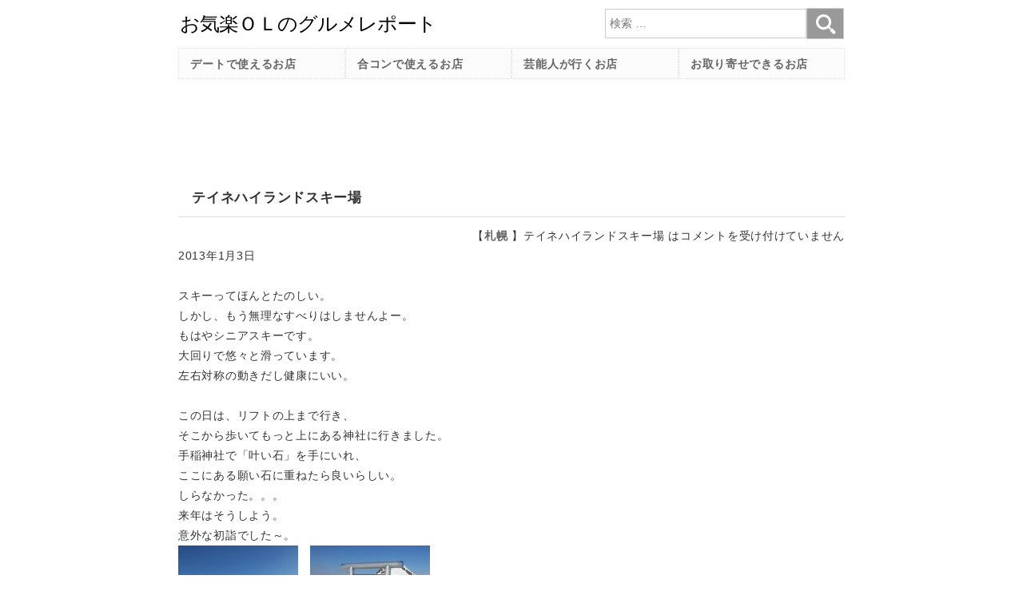

--- FILE ---
content_type: text/html; charset=UTF-8
request_url: http://miku.millionwaves.com/japan/hokkaido/sapporo/14367
body_size: 16226
content:
<!DOCTYPE html>
<html lang="ja">
<head>
<meta charset="utf-8">
<meta http-equiv="X-UA-Compatible" content="IE-edge">
<meta name="format-detection" content="telephone=no">
<meta name="viewport" content="width=device-width" />
<title>テイネハイランドスキー場:お気楽ＯＬのグルメレポート</title>
<meta name="description" content="2013年1月3日スキーってほんとたのしい。しかし、もう無理なすべりはしませんよー。もはやシニアスキーです。大回りで悠々と滑っています。左右対称の動きだし健康にいい。この日は、リフトの上まで行き、そこから歩い…" />
<meta name='robots' content='max-image-preview:large' />
<link rel='dns-prefetch' href='//www.googletagmanager.com' />
<link rel='dns-prefetch' href='//pagead2.googlesyndication.com' />
<link rel="alternate" title="oEmbed (JSON)" type="application/json+oembed" href="http://miku.millionwaves.com/wp-json/oembed/1.0/embed?url=http%3A%2F%2Fmiku.millionwaves.com%2Fjapan%2Fhokkaido%2Fsapporo%2F14367" />
<link rel="alternate" title="oEmbed (XML)" type="text/xml+oembed" href="http://miku.millionwaves.com/wp-json/oembed/1.0/embed?url=http%3A%2F%2Fmiku.millionwaves.com%2Fjapan%2Fhokkaido%2Fsapporo%2F14367&#038;format=xml" />
<style id='wp-img-auto-sizes-contain-inline-css' type='text/css'>
img:is([sizes=auto i],[sizes^="auto," i]){contain-intrinsic-size:3000px 1500px}
/*# sourceURL=wp-img-auto-sizes-contain-inline-css */
</style>
<style id='wp-emoji-styles-inline-css' type='text/css'>

	img.wp-smiley, img.emoji {
		display: inline !important;
		border: none !important;
		box-shadow: none !important;
		height: 1em !important;
		width: 1em !important;
		margin: 0 0.07em !important;
		vertical-align: -0.1em !important;
		background: none !important;
		padding: 0 !important;
	}
/*# sourceURL=wp-emoji-styles-inline-css */
</style>
<style id='classic-theme-styles-inline-css' type='text/css'>
/*! This file is auto-generated */
.wp-block-button__link{color:#fff;background-color:#32373c;border-radius:9999px;box-shadow:none;text-decoration:none;padding:calc(.667em + 2px) calc(1.333em + 2px);font-size:1.125em}.wp-block-file__button{background:#32373c;color:#fff;text-decoration:none}
/*# sourceURL=/wp-includes/css/classic-themes.min.css */
</style>
<link rel='stylesheet' id='wp-pagenavi-css' href='http://miku.millionwaves.com/wp-content/plugins/wp-pagenavi/pagenavi-css.css?ver=2.70' type='text/css' media='all' />

<!-- Site Kit によって追加された Google タグ（gtag.js）スニペット -->
<!-- Google アナリティクス スニペット (Site Kit が追加) -->
<script type="text/javascript" src="https://www.googletagmanager.com/gtag/js?id=G-7Z35LDEFT5" id="google_gtagjs-js" async></script>
<script type="text/javascript" id="google_gtagjs-js-after">
/* <![CDATA[ */
window.dataLayer = window.dataLayer || [];function gtag(){dataLayer.push(arguments);}
gtag("set","linker",{"domains":["miku.millionwaves.com"]});
gtag("js", new Date());
gtag("set", "developer_id.dZTNiMT", true);
gtag("config", "G-7Z35LDEFT5");
//# sourceURL=google_gtagjs-js-after
/* ]]> */
</script>
<link rel="https://api.w.org/" href="http://miku.millionwaves.com/wp-json/" /><link rel="alternate" title="JSON" type="application/json" href="http://miku.millionwaves.com/wp-json/wp/v2/posts/14367" /><meta name="generator" content="Site Kit by Google 1.170.0" /><link rel="canonical" href="http://miku.millionwaves.com/japan/hokkaido/sapporo/14367">

<!-- Site Kit が追加した Google AdSense メタタグ -->
<meta name="google-adsense-platform-account" content="ca-host-pub-2644536267352236">
<meta name="google-adsense-platform-domain" content="sitekit.withgoogle.com">
<!-- Site Kit が追加した End Google AdSense メタタグ -->

<!-- Google AdSense スニペット (Site Kit が追加) -->
<script type="text/javascript" async="async" src="https://pagead2.googlesyndication.com/pagead/js/adsbygoogle.js?client=ca-pub-8777720417686874&amp;host=ca-host-pub-2644536267352236" crossorigin="anonymous"></script>

<!-- (ここまで) Google AdSense スニペット (Site Kit が追加) -->
<link rel="icon" sizes="any" href="./favicon.svg" type="image/svg+xml">
<link rel="mask-icon" href="./favicon.svg" color="black">
<link rel="shortcut icon" href="./favicon.ico" type="image/x-icon" />
<link rel="apple-touch-icon" type="image/png" href="./apple-touch-icon-180x180.png">
<style>
@font-face {font-family: 'icon'; src: url('/wp-content/themes/Miku/icon.woff') format('woff'); font-display: swap; }
*, *:before, *:after {box-sizing: border-box; /*-webkit-box-sizing: border-box; -moz-box-sizing: border-box; -o-box-sizing: border-box; -ms-box-sizing: border-box;*/ }
html {font-family: 'Hiragino Kaku Gothic ProN', 'ヒラギノ角ゴ ProN W3', Meiryo, メイリオ, Osaka, 'MS PGothic', arial, helvetica, sans-serif;}
body {font-size: 1em; line-height: 1.75; letter-spacing: 0.05em; color: #333; background:#fff; margin:0; }
input[type="search"] {-webkit-appearance: none; }
input[type="text"],input[type="email"],textarea{padding:0.7em; width:90%; font-size:1.1em; border:1px solid #ccc; border-radius:10px;}
button {-webkit-appearance: none; }
input[type="submit"] {background:#e55; height:50px; font-size:1.2em; letter-spacing: 0.1em; width:250px; display:inline; color:#fff; border:0; border-radius:5px;}
a {text-decoration: none; color:#666; font-weight: bold; }
a:hover {color: #aaa;}
img {max-width: 100%; transition:0.5s;}
a img:hover {opacity:0.5;}
ul{list-style: none; padding: 0;}
h1,h2 {font-size: 1.2em; }
h2 a {}
h2 a:hover {}

#c0 {margin:0 auto; max-width:60em; background:#fff;}
header {padding:15px; width:100%; max-width:60em; position:fixed; height:160px; background:#fff; z-index:10;}
.b-hd {height:27px; width:auto;}
#is {position: absolute; top: 15px; right: 15px; color: #666; width:30px; height:30px; font-size:30px; line-height:30px;}
.i {font-family: 'icon'; font-size:30px; line-height:}
.i-sc:before {content: "\e901"; }
.i-br:before {content: "\e902"; }
.i-x:before {content: "\e903"; }
#b-br {cursor:pointer; }
#b-x {cursor:pointer; display:none;}
#ad{display:none;}
#ad2{display:block;}
main{padding:160px 15px 0 15px;}
nav{position: fixed; top: 60px; height: auto; z-index:15; display: grid; grid-template-rows: repeat(auto-fill, minmax(2.7em, 1fr)); grid-auto-columns: 18em; padding: 1px; justify-content: center; align-items: center; }
.nv {visibility: hidden; }
.nv div {height: 2.7em; padding:0.5em 1em; background:#fff3fc; border:#e0e0e0 1px dotted; display:grid;}
.nv a{color: #666;}
.nv a:hover {color: #aaa;}
#nv-s{display:block; padding:0;}
#nv-s2{display:none;}
.hd {clip: rect(1px, 1px, 1px, 1px); position: absolute !important; }
#t-sc {font-size: 1em; line-height: 1.8em; padding: 0.35em; vertical-align: middle; width: calc(100% - 3.3em); border-radius: 0; border: 1px #ccc solid; }
#b-sc {font-family: 'icon'; font-size: 1.7em; color: #fff; width: 1.9em; height: 1.6em;line-height: 1.6em; vertical-align: middle; background-color: #999; padding: 0; border: 1px #ccc solid; }
#ft1{font-family: 'Hiragino Mincho ProN', 'ヒラギノ明朝 ProN W3', 'MS PMincho', "Times New Roman", serif; position:absolute; top:10%; left:6%; font-size:5vw; color:#fff; line-height:1.3; text-shadow:2px 0 0 black,0 2px 0 black,-2px 0 0 black,0 -2px 0 black;}
.mt{text-align:right;}
aside{padding:0 15px;}
footer{padding:15px; height:max-content; text-align:center;}

.st-1 {padding: .5em .75em; background-color: #fff; color: #333; }
.st-2,.widgettitle{padding: 0.5em 1em; background:#fff; color: #333; border-bottom:#ddd 1px solid;}
.st-3,.mw-rpst{border-top:1px solid #ddd; border-bottom:1px solid #ddd; margin-top:30px;}
#ct,#ct2,#ct3 {display: grid; grid-template-columns: 1fr; grid-auto-rows: auto; }
#ct div,#ct2 div,#ct3 div {border:1px #ccc dotted; padding:5px; margin: 5px; }
.w100p{width: 100% !important;}
.w100vw{width: 100vw !important;}
.fl{float:none;}
.fr{float:none;}
.ln-p {background: rgba(0, 0, 0, 0) linear-gradient(transparent 60%, #FFDFEF 0%) repeat scroll 0 0; }
.ln-c {background: rgba(0, 0, 0, 0) linear-gradient(transparent 60%, #cce5ff 0%) repeat scroll 0 0; }
.ln-y {background: rgba(0, 0, 0, 0) linear-gradient(transparent 60%, #ffffbc 0%) repeat scroll 0 0; }
.ln-g {background: rgba(0, 0, 0, 0) linear-gradient(transparent 60%, #deffde 0%) repeat scroll 0 0; }
.ln-r {background: rgba(0, 0, 0, 0) linear-gradient(transparent 60%, #ffe5cc 0%) repeat scroll 0 0; }
.frm_red{padding: 5px; border:2px solid #e0aaaa;}
.yt{position:relative; width:100%; padding-top:56.25%;}
.yt iframe {position:absolute; top:0; right:0; width:100%; height:100%;}
.b-1{display: grid; justify-content: left; align-items: center; padding-left:1em;}
.b-2,.b-3{display: grid; justify-content: center; align-items: center; }
.b-1,.b-2{width: 100%; height: 2.7em; border: 1px solid #ccc; border-radius: 10px;}
.b-3{width: 100%; height: 2.7em; border: 1px solid pink; border-radius: 10px; background:pink; color:#333;}
.b-1:hover,.b-2:hover{border:1px solid pink;}
.b-3:hover{color:#900;}
.pnk{color:pink;}
.red{color:red;}
.tr{text-align:right;}
.wp-pagenavi, .ad {text-align: center; margin: 15px 0; line-height:60px; }
.wp-pagenavi a, .wp-pagenavi a:link, .wp-pagenavi a:active, .wp-pagenavi a:visited {border: 1px solid #ccc; padding: 15px; margin: 5px; color: #06c; }
.wp-pagenavi span.current {padding: 15px; margin: 5px; font-weight: bold; color:#c00; }
.bx-1{border: solid 2px #ccc; padding: 0.5em; position: relative; margin-top: 3em;}
.bx-1 li{line-height: 1.5; padding: 0.5em 0 0.5em 1.4em; border-bottom: 1px #ccc dashed; list-style-type: none!important;}
.bx-1 li:last-of-type{border-bottom: none;}
#nw li:before{content: "■"; position: absolute; left: 0.5em; color: pink;}
#nw li:after{background: #ccc; color: #fff; font-weight: bold; position: absolute; left: -2px; bottom: 100%; padding: 1px 20px; content: "News"; letter-spacing: 0.1em; }
#wu li:before{content: "■"; position: absolute; left: 0.5em; color: pink;}
#wu li:after{background: #ccc; color: #fff; font-weight: bold; position: absolute; left: -2px; bottom: 100%; padding: 1px 20px; content: "最新の食べ歩きのグルメレポート"; letter-spacing: 0.1em; }
.children{margin-left:15px;}


@media screen and (min-width: 740px){
body {font-size:0.9em;}
#c0 {display: grid; grid-template-rows: 60px auto auto auto auto;}
header {position:relative; grid-row: 1 / 2; height:auto;}
#is {display: none !important; }
#ad {display:block;}
#ad2{display:none;}
nav {padding:0 15px; position: static; height: max-content; grid-row: 2 / 3; grid-template-columns: repeat(auto-fit, minmax(7em, 1fr)); grid-auto-rows: 2.7em; }
.nv {visibility: visible !important; }
.nv div {background:#fcfcfc;}
#nv-s{display:none;}
#nv-s2{position: absolute; top:10px; right: 15px; z-index:5; display:block; width:300px; padding:0;}
#ft1{font-size:45px;}
main{padding-top:15px;grid-row: 3 / 4;}
aside{grid-row: 4 / 5;}
footer{grid-row: 5 / 6;}

#ct {grid-template-columns: 1fr 1fr 1fr; }
#ct2 {grid-template-columns: 1fr 1fr 1fr 1fr 1fr; }
#ct3 {grid-template-columns: 1fr 1fr; }
.fl{float:left;}
.fr{float:right;}
}
</style>
<style id='global-styles-inline-css' type='text/css'>
:root{--wp--preset--aspect-ratio--square: 1;--wp--preset--aspect-ratio--4-3: 4/3;--wp--preset--aspect-ratio--3-4: 3/4;--wp--preset--aspect-ratio--3-2: 3/2;--wp--preset--aspect-ratio--2-3: 2/3;--wp--preset--aspect-ratio--16-9: 16/9;--wp--preset--aspect-ratio--9-16: 9/16;--wp--preset--color--black: #000000;--wp--preset--color--cyan-bluish-gray: #abb8c3;--wp--preset--color--white: #ffffff;--wp--preset--color--pale-pink: #f78da7;--wp--preset--color--vivid-red: #cf2e2e;--wp--preset--color--luminous-vivid-orange: #ff6900;--wp--preset--color--luminous-vivid-amber: #fcb900;--wp--preset--color--light-green-cyan: #7bdcb5;--wp--preset--color--vivid-green-cyan: #00d084;--wp--preset--color--pale-cyan-blue: #8ed1fc;--wp--preset--color--vivid-cyan-blue: #0693e3;--wp--preset--color--vivid-purple: #9b51e0;--wp--preset--gradient--vivid-cyan-blue-to-vivid-purple: linear-gradient(135deg,rgb(6,147,227) 0%,rgb(155,81,224) 100%);--wp--preset--gradient--light-green-cyan-to-vivid-green-cyan: linear-gradient(135deg,rgb(122,220,180) 0%,rgb(0,208,130) 100%);--wp--preset--gradient--luminous-vivid-amber-to-luminous-vivid-orange: linear-gradient(135deg,rgb(252,185,0) 0%,rgb(255,105,0) 100%);--wp--preset--gradient--luminous-vivid-orange-to-vivid-red: linear-gradient(135deg,rgb(255,105,0) 0%,rgb(207,46,46) 100%);--wp--preset--gradient--very-light-gray-to-cyan-bluish-gray: linear-gradient(135deg,rgb(238,238,238) 0%,rgb(169,184,195) 100%);--wp--preset--gradient--cool-to-warm-spectrum: linear-gradient(135deg,rgb(74,234,220) 0%,rgb(151,120,209) 20%,rgb(207,42,186) 40%,rgb(238,44,130) 60%,rgb(251,105,98) 80%,rgb(254,248,76) 100%);--wp--preset--gradient--blush-light-purple: linear-gradient(135deg,rgb(255,206,236) 0%,rgb(152,150,240) 100%);--wp--preset--gradient--blush-bordeaux: linear-gradient(135deg,rgb(254,205,165) 0%,rgb(254,45,45) 50%,rgb(107,0,62) 100%);--wp--preset--gradient--luminous-dusk: linear-gradient(135deg,rgb(255,203,112) 0%,rgb(199,81,192) 50%,rgb(65,88,208) 100%);--wp--preset--gradient--pale-ocean: linear-gradient(135deg,rgb(255,245,203) 0%,rgb(182,227,212) 50%,rgb(51,167,181) 100%);--wp--preset--gradient--electric-grass: linear-gradient(135deg,rgb(202,248,128) 0%,rgb(113,206,126) 100%);--wp--preset--gradient--midnight: linear-gradient(135deg,rgb(2,3,129) 0%,rgb(40,116,252) 100%);--wp--preset--font-size--small: 13px;--wp--preset--font-size--medium: 20px;--wp--preset--font-size--large: 36px;--wp--preset--font-size--x-large: 42px;--wp--preset--spacing--20: 0.44rem;--wp--preset--spacing--30: 0.67rem;--wp--preset--spacing--40: 1rem;--wp--preset--spacing--50: 1.5rem;--wp--preset--spacing--60: 2.25rem;--wp--preset--spacing--70: 3.38rem;--wp--preset--spacing--80: 5.06rem;--wp--preset--shadow--natural: 6px 6px 9px rgba(0, 0, 0, 0.2);--wp--preset--shadow--deep: 12px 12px 50px rgba(0, 0, 0, 0.4);--wp--preset--shadow--sharp: 6px 6px 0px rgba(0, 0, 0, 0.2);--wp--preset--shadow--outlined: 6px 6px 0px -3px rgb(255, 255, 255), 6px 6px rgb(0, 0, 0);--wp--preset--shadow--crisp: 6px 6px 0px rgb(0, 0, 0);}:where(.is-layout-flex){gap: 0.5em;}:where(.is-layout-grid){gap: 0.5em;}body .is-layout-flex{display: flex;}.is-layout-flex{flex-wrap: wrap;align-items: center;}.is-layout-flex > :is(*, div){margin: 0;}body .is-layout-grid{display: grid;}.is-layout-grid > :is(*, div){margin: 0;}:where(.wp-block-columns.is-layout-flex){gap: 2em;}:where(.wp-block-columns.is-layout-grid){gap: 2em;}:where(.wp-block-post-template.is-layout-flex){gap: 1.25em;}:where(.wp-block-post-template.is-layout-grid){gap: 1.25em;}.has-black-color{color: var(--wp--preset--color--black) !important;}.has-cyan-bluish-gray-color{color: var(--wp--preset--color--cyan-bluish-gray) !important;}.has-white-color{color: var(--wp--preset--color--white) !important;}.has-pale-pink-color{color: var(--wp--preset--color--pale-pink) !important;}.has-vivid-red-color{color: var(--wp--preset--color--vivid-red) !important;}.has-luminous-vivid-orange-color{color: var(--wp--preset--color--luminous-vivid-orange) !important;}.has-luminous-vivid-amber-color{color: var(--wp--preset--color--luminous-vivid-amber) !important;}.has-light-green-cyan-color{color: var(--wp--preset--color--light-green-cyan) !important;}.has-vivid-green-cyan-color{color: var(--wp--preset--color--vivid-green-cyan) !important;}.has-pale-cyan-blue-color{color: var(--wp--preset--color--pale-cyan-blue) !important;}.has-vivid-cyan-blue-color{color: var(--wp--preset--color--vivid-cyan-blue) !important;}.has-vivid-purple-color{color: var(--wp--preset--color--vivid-purple) !important;}.has-black-background-color{background-color: var(--wp--preset--color--black) !important;}.has-cyan-bluish-gray-background-color{background-color: var(--wp--preset--color--cyan-bluish-gray) !important;}.has-white-background-color{background-color: var(--wp--preset--color--white) !important;}.has-pale-pink-background-color{background-color: var(--wp--preset--color--pale-pink) !important;}.has-vivid-red-background-color{background-color: var(--wp--preset--color--vivid-red) !important;}.has-luminous-vivid-orange-background-color{background-color: var(--wp--preset--color--luminous-vivid-orange) !important;}.has-luminous-vivid-amber-background-color{background-color: var(--wp--preset--color--luminous-vivid-amber) !important;}.has-light-green-cyan-background-color{background-color: var(--wp--preset--color--light-green-cyan) !important;}.has-vivid-green-cyan-background-color{background-color: var(--wp--preset--color--vivid-green-cyan) !important;}.has-pale-cyan-blue-background-color{background-color: var(--wp--preset--color--pale-cyan-blue) !important;}.has-vivid-cyan-blue-background-color{background-color: var(--wp--preset--color--vivid-cyan-blue) !important;}.has-vivid-purple-background-color{background-color: var(--wp--preset--color--vivid-purple) !important;}.has-black-border-color{border-color: var(--wp--preset--color--black) !important;}.has-cyan-bluish-gray-border-color{border-color: var(--wp--preset--color--cyan-bluish-gray) !important;}.has-white-border-color{border-color: var(--wp--preset--color--white) !important;}.has-pale-pink-border-color{border-color: var(--wp--preset--color--pale-pink) !important;}.has-vivid-red-border-color{border-color: var(--wp--preset--color--vivid-red) !important;}.has-luminous-vivid-orange-border-color{border-color: var(--wp--preset--color--luminous-vivid-orange) !important;}.has-luminous-vivid-amber-border-color{border-color: var(--wp--preset--color--luminous-vivid-amber) !important;}.has-light-green-cyan-border-color{border-color: var(--wp--preset--color--light-green-cyan) !important;}.has-vivid-green-cyan-border-color{border-color: var(--wp--preset--color--vivid-green-cyan) !important;}.has-pale-cyan-blue-border-color{border-color: var(--wp--preset--color--pale-cyan-blue) !important;}.has-vivid-cyan-blue-border-color{border-color: var(--wp--preset--color--vivid-cyan-blue) !important;}.has-vivid-purple-border-color{border-color: var(--wp--preset--color--vivid-purple) !important;}.has-vivid-cyan-blue-to-vivid-purple-gradient-background{background: var(--wp--preset--gradient--vivid-cyan-blue-to-vivid-purple) !important;}.has-light-green-cyan-to-vivid-green-cyan-gradient-background{background: var(--wp--preset--gradient--light-green-cyan-to-vivid-green-cyan) !important;}.has-luminous-vivid-amber-to-luminous-vivid-orange-gradient-background{background: var(--wp--preset--gradient--luminous-vivid-amber-to-luminous-vivid-orange) !important;}.has-luminous-vivid-orange-to-vivid-red-gradient-background{background: var(--wp--preset--gradient--luminous-vivid-orange-to-vivid-red) !important;}.has-very-light-gray-to-cyan-bluish-gray-gradient-background{background: var(--wp--preset--gradient--very-light-gray-to-cyan-bluish-gray) !important;}.has-cool-to-warm-spectrum-gradient-background{background: var(--wp--preset--gradient--cool-to-warm-spectrum) !important;}.has-blush-light-purple-gradient-background{background: var(--wp--preset--gradient--blush-light-purple) !important;}.has-blush-bordeaux-gradient-background{background: var(--wp--preset--gradient--blush-bordeaux) !important;}.has-luminous-dusk-gradient-background{background: var(--wp--preset--gradient--luminous-dusk) !important;}.has-pale-ocean-gradient-background{background: var(--wp--preset--gradient--pale-ocean) !important;}.has-electric-grass-gradient-background{background: var(--wp--preset--gradient--electric-grass) !important;}.has-midnight-gradient-background{background: var(--wp--preset--gradient--midnight) !important;}.has-small-font-size{font-size: var(--wp--preset--font-size--small) !important;}.has-medium-font-size{font-size: var(--wp--preset--font-size--medium) !important;}.has-large-font-size{font-size: var(--wp--preset--font-size--large) !important;}.has-x-large-font-size{font-size: var(--wp--preset--font-size--x-large) !important;}
/*# sourceURL=global-styles-inline-css */
</style>
</head>
<body>
<div id="c0">
<header>
<a href="/"><img class="b-hd" src="http://miku.millionwaves.com/wp-content/themes/Miku/header.svg" alt="お気楽ＯＬのグルメレポート" /></a>
<div id="is">
<span id="b-br" class="i i-br"></span>
<span id="b-x" class="i i-x"></span>
</div>
<div id="nv-s2">
<form method="get" id="fm-s" action="/">
<lable><span class="hd">検索</span></label>
<input type="search" id="t-sc" placeholder="検索 &hellip;" value="" name="s" /><button type="submit" id="b-sc" class="i-sc"></button>
</form>
</div>
<div id="ad2">
<script async src="https://pagead2.googlesyndication.com/pagead/js/adsbygoogle.js?client=ca-pub-8777720417686874"
     crossorigin="anonymous"></script>
<!-- miku_上2 -->
<ins class="adsbygoogle"
     style="display:inline-block;width:320px;height:100px"
     data-ad-client="ca-pub-8777720417686874"
     data-ad-slot="4334442588"></ins>
<script>
     (adsbygoogle = window.adsbygoogle || []).push({});
</script>
</div>
</header>
<main>
<div id="ad">
<script async src="https://pagead2.googlesyndication.com/pagead/js/adsbygoogle.js?client=ca-pub-8777720417686874"
     crossorigin="anonymous"></script>
<!-- miku_上 -->
<ins class="adsbygoogle"
     style="display:inline-block;width:728px;height:90px"
     data-ad-client="ca-pub-8777720417686874"
     data-ad-slot="8829287022"></ins>
<script>
     (adsbygoogle = window.adsbygoogle || []).push({});
</script>
</div>

<h1 class="st-2">テイネハイランドスキー場</h1>
<div class="mt">
【<a href="http://miku.millionwaves.com/area/japan/hokkaido/sapporo" rel="category tag">札幌</a> 】<span><span class="screen-reader-text">テイネハイランドスキー場 は</span>コメントを受け付けていません</span></div>
<article id="p-14367">
2013年1月3日<br />
<br />
スキーってほんとたのしい。<br />
しかし、もう無理なすべりはしませんよー。<br />
もはやシニアスキーです。<br />
大回りで悠々と滑っています。<br />
左右対称の動きだし健康にいい。<br />
<br />
この日は、リフトの上まで行き、<br />
そこから歩いてもっと上にある神社に行きました。<br />
手稲神社で「叶い石」を手にいれ、<br />
ここにある願い石に重ねたら良いらしい。<br />
しらなかった。。。<br />
来年はそうしよう。<br />
意外な初詣でした～。<br />
<a href="/wp-content/uploads/2012/12/20130103_102253.jpg"><img decoding="async" src="/wp-content/uploads/2012/12/20130103_102253-150x150.jpg" alt="ハイランド" title="ハイランド" width="150" height="150" class="alignnone size-thumbnail wp-image-14380" /></a>　<a href="/wp-content/uploads/2012/12/20130103_101738.jpg"><img decoding="async" src="/wp-content/uploads/2012/12/20130103_101738-150x150.jpg" alt="ハイランド" title="ハイランド" width="150" height="150" class="alignnone size-thumbnail wp-image-14379" /></a><br />
<br />
そして、この日は新年初ラー。<br />
味噌ラーメンです。<br />
北海道産の小麦を使った麺に三元豚を使用しております。<br />
<a href="/wp-content/uploads/2012/12/20130103_112010.jpg"><img decoding="async" src="/wp-content/uploads/2012/12/20130103_112010-150x150.jpg" alt="味噌ラーメン" title="味噌ラーメン" width="150" height="150" class="alignnone size-thumbnail wp-image-14381" /></a><br />
おいしかったでーす。<br />
<br />
<hr/>
2012年12月31日<br />
<a href="/wp-content/uploads/2013/01/20121231_110345.jpg"><img loading="lazy" decoding="async" src="/wp-content/uploads/2013/01/20121231_110345-150x150.jpg" alt="ハイランド" title="ハイランド" width="150" height="150" class="alignnone size-thumbnail wp-image-14370" /></a>　<a href="/wp-content/uploads/2013/01/20121231_110340.jpg"><img loading="lazy" decoding="async" src="/wp-content/uploads/2013/01/20121231_110340-150x150.jpg" alt="ハイランド" title="ハイランド" width="150" height="150" class="alignnone size-thumbnail wp-image-14369" /></a><br />
<a href="/wp-content/uploads/2013/01/20121231_102859.jpg"><img loading="lazy" decoding="async" src="/wp-content/uploads/2013/01/20121231_102859-150x150.jpg" alt="ハイランド" title="ハイランド" width="150" height="150" class="alignnone size-thumbnail wp-image-14368" /></a><br />
<br />
今シーズン初のスキー。<br />
スキーに行くとしたらいつも、<br />
テイネハイランド。<br />
結構いろんなところからバス出ています。<br />
スキーウェアを買ったので、<br />
板とブーツとストックをレンタル。<br />
高いけど楽ちーん。<br />
<br />
なんと、友達がハイランドのゴールド会員になっていたので、<br />
リフトの一日券やレンタル代が安く買うことができました！！<br />
そしてラウンジなんかもできているではないかー。<br />
三浦雄一郎さんがいらっしゃいましたよ。<br />
<a href="/wp-content/uploads/2012/12/1356924318588.jpg"><img loading="lazy" decoding="async" src="/wp-content/uploads/2012/12/1356924318588-150x150.jpg" alt="ラウンジ" title="ラウンジ" width="150" height="150" class="alignnone size-thumbnail wp-image-14376" /></a><br />
<br />
お昼は、広東麺にしました。<br />
<a href="/wp-content/uploads/2013/01/20121231_113832.jpg"><img loading="lazy" decoding="async" src="/wp-content/uploads/2013/01/20121231_113832-150x150.jpg" alt="広東麺" title="広東麺" width="150" height="150" class="alignnone size-thumbnail wp-image-14371" /></a><br />
<br />
友達はカツカレーにしていました。<br />
<a href="/wp-content/uploads/2013/01/20121231_113841.jpg"><img loading="lazy" decoding="async" src="/wp-content/uploads/2013/01/20121231_113841-150x150.jpg" alt="カツカレー" title="カツカレー" width="150" height="150" class="alignnone size-thumbnail wp-image-14372" /></a><br />
<br />
そして、ビールとポテト。<br />
ビールはクラシック！<br />
<a href="/wp-content/uploads/2013/01/20121231_113843.jpg"><img loading="lazy" decoding="async" src="/wp-content/uploads/2013/01/20121231_113843-150x150.jpg" alt="ポテト" title="ポテト" width="150" height="150" class="alignnone size-thumbnail wp-image-14374" /></a>　<a href="/wp-content/uploads/2013/01/1356926660841.jpg"><img loading="lazy" decoding="async" src="/wp-content/uploads/2013/01/1356926660841-150x150.jpg" alt="ビール" title="ビール" width="150" height="150" class="alignnone size-thumbnail wp-image-14373" /></a><br />
<br />
なかなか広東麺おいしかったですよー。<br />
道産小麦の特注麺でした。</article>
<br />
<script async src="https://pagead2.googlesyndication.com/pagead/js/adsbygoogle.js?client=ca-pub-8777720417686874"
     crossorigin="anonymous"></script>
<ins class="adsbygoogle"
     style="display:block"
     data-ad-format="autorelaxed"
     data-ad-client="ca-pub-8777720417686874"
     data-ad-slot="6203123687"></ins>
<script>
     (adsbygoogle = window.adsbygoogle || []).push({});
</script>
<div id="refer">
<br />
<b>Warning</b>:  Undefined array key 0 in <b>/home/millionwaves/millionwaves.com/public_html/miku/wp-content/plugins/mwp/mwp_related_posts.php</b> on line <b>30</b><br />
<br />
<b>Warning</b>:  Attempt to read property "term_id" on null in <b>/home/millionwaves/millionwaves.com/public_html/miku/wp-content/plugins/mwp/mwp_related_posts.php</b> on line <b>30</b><br />
<br />
<b>Warning</b>:  Undefined variable $excludeclause in <b>/home/millionwaves/millionwaves.com/public_html/miku/wp-content/plugins/mwp/mwp_related_posts.php</b> on line <b>43</b><br />
<p class="mw-rpt"></p><p></p><br />
<b>Warning</b>:  Undefined variable $args in <b>/home/millionwaves/millionwaves.com/public_html/miku/wp-content/plugins/mwp/mwp_related_posts.php</b> on line <b>23</b><br />
<br />
<b>Warning</b>:  Undefined variable $excludeclause in <b>/home/millionwaves/millionwaves.com/public_html/miku/wp-content/plugins/mwp/mwp_related_posts.php</b> on line <b>43</b><br />
<p class="mw-rpt"></p><p class="mw-rpst"><a href="http://miku.millionwaves.com/japan/hokkaido/sapporo/12323">寿し処 まつ元　～札幌☆寿司～</a></p><a href="http://miku.millionwaves.com/japan/hokkaido/sapporo/12323"><img src="/mwc/thumbnail.php?fn=/wp-content/uploads/2012/12/12-2823-19-16-935-1-150x150.jpg&w=150&h=100" title="寿し処 まつ元　～札幌☆寿司～" alt="寿し処 まつ元　～札幌☆寿司～"></a><br />2013年12月28日訪問札幌に戻ってきてその足で寄りました。空港からのバスが遅くて23時くらいになっちゃいました。しかし、今回も納得のおいしさ。ありがとうござい…<p class="mw-rpst"><a href="http://miku.millionwaves.com/japan/hokkaido/sapporo/15409">UWF道場　～札幌☆居酒屋～</a></p><a href="http://miku.millionwaves.com/japan/hokkaido/sapporo/15409"><img src="/mwc/thumbnail.php?fn=/wp-content/uploads/2013/09/20130924094621-150x150.jpg&w=150&h=100" title="UWF道場　～札幌☆居酒屋～" alt="UWF道場　～札幌☆居酒屋～"></a><br />連休で札幌に帰っていました。スーツケースをもったまま、北24条のまつ元でお寿司を食べた後、格闘家でありプロレスラーの山本喧一さんのお店、その名もＵＷＦ道…<p class="mw-rpst"><a href="http://miku.millionwaves.com/japan/hokkaido/sapporo/14402">炭焼きBAR 倉庫　～札幌☆バル～</a></p>高校の友達と新年会で使用。友達に教えてもらったスペインバルです。18時半過ぎにぶらりと二人で入って、ようやくいれてもらいました。私たちの後のお客さんは待…<p class="mw-rpst"><a href="http://miku.millionwaves.com/japan/hokkaido/sapporo/14389">サルヴァトーレ クオモ アンド バール 札幌店　～札幌☆イタリア料理～</a></p><a href="http://miku.millionwaves.com/japan/hokkaido/sapporo/14389"><img src="/mwc/thumbnail.php?fn=/wp-content/uploads/2013/01/1357041691461-150x150.jpg&w=150&h=100" title="サルヴァトーレ クオモ アンド バール 札幌店　～札幌☆イタリア料理～" alt="サルヴァトーレ クオモ アンド バール 札幌店　～札幌☆イタリア料理～"></a><br />元旦にのみにいき、すすきのでも全然お店がやっていませんでした。しかし、このｻﾙｳﾞｧﾄｰﾚは営業していました！ワイン１時間８８０円でセルフで飲み放題。…<p class="mw-rpst"><a href="http://miku.millionwaves.com/japan/hokkaido/sapporo/14383">オホーツク市場 海鮮道楽  ～札幌☆居酒屋～</a></p><a href="http://miku.millionwaves.com/japan/hokkaido/sapporo/14383"><img src="/mwc/thumbnail.php?fn=/wp-content/uploads/2013/01/1357034112364-150x150.jpg&w=150&h=100" title="オホーツク市場 海鮮道楽  ～札幌☆居酒屋～" alt="オホーツク市場 海鮮道楽  ～札幌☆居酒屋～"></a><br />元旦☆元旦映画は「ホビット」にしました。すごーく面白かった。景色もきれい。さて、やはり元旦だから全然お店やっていない。友達に教えてもらったバルはすべて…</div>
</main>
<nav id="nv" class="nv">
<div id="nv-s">
<form method="get" id="fm-s" action="/">
<lable><span class="hd">検索</span></label>
<input type="search" id="t-sc" placeholder="検索 &hellip;" value="" name="s" /><button type="submit" id="b-sc" class="i-sc"></button>
</form>
</div>
<div><a href="/tag/%E3%83%87%E3%83%BC%E3%83%88%E3%81%A7%E4%BD%BF%E3%81%88%E3%82%8B%E3%81%8A%E5%BA%97">デートで使えるお店</a></div>
<div><a href="/tag/%E5%90%88%E3%82%B3%E3%83%B3%E3%81%A7%E4%BD%BF%E3%81%88%E3%82%8B%E3%81%8A%E5%BA%97">合コンで使えるお店</a></div>
<div><a href="/tag/%E8%8A%B8%E8%83%BD%E4%BA%BA%E3%81%8C%E8%A1%8C%E3%81%8F%E3%81%8A%E5%BA%97">芸能人が行くお店</a></div>
<div><a href="/tag/%E3%81%8A%E5%8F%96%E3%82%8A%E5%AF%84%E3%81%9B%E3%81%8C%E3%81%A7%E3%81%8D%E3%82%8B%E3%81%8A%E5%BA%97">お取り寄せできるお店</a></div>
</nav>
<aside>
<ul>
<li id="new-category" class="widget mww_newcat"><h2 class="widgettitle">食べ歩き・飲み歩きエリアマップ</h2>
		<ul>
			<li class="cat-item cat-item-1"><a href="http://miku.millionwaves.com/area/etc">他</a> (615)
</li>
	<li class="cat-item cat-item-212"><a href="http://miku.millionwaves.com/area/japan">日本全国</a> (1,381)
<ul class='children'>
	<li class="cat-item cat-item-27"><a href="http://miku.millionwaves.com/area/japan/kyoto">京都</a> (19)
	<ul class='children'>
	<li class="cat-item cat-item-49"><a href="http://miku.millionwaves.com/area/japan/kyoto/station">京都駅</a> (10)
</li>
	<li class="cat-item cat-item-50"><a href="http://miku.millionwaves.com/area/japan/kyoto/etc-2">他</a> (5)
</li>
	<li class="cat-item cat-item-48"><a href="http://miku.millionwaves.com/area/japan/kyoto/gion">祇園</a> (3)
</li>
	</ul>
</li>
	<li class="cat-item cat-item-26"><a href="http://miku.millionwaves.com/area/japan/hokkaido">北海道</a> (132)
	<ul class='children'>
	<li class="cat-item cat-item-51"><a href="http://miku.millionwaves.com/area/japan/hokkaido/etc-3">他</a> (6)
</li>
	<li class="cat-item cat-item-37"><a href="http://miku.millionwaves.com/area/japan/hokkaido/hakodate">函館</a> (3)
</li>
	<li class="cat-item cat-item-30"><a href="http://miku.millionwaves.com/area/japan/hokkaido/asahikawa">旭川</a> (4)
</li>
	<li class="cat-item cat-item-29"><a href="http://miku.millionwaves.com/area/japan/hokkaido/sapporo">札幌</a> (118)
</li>
	</ul>
</li>
	<li class="cat-item cat-item-268"><a href="http://miku.millionwaves.com/area/japan/saitama">埼玉</a> (4)
	<ul class='children'>
	<li class="cat-item cat-item-273"><a href="http://miku.millionwaves.com/area/japan/saitama/tokorozawa">所沢</a> (1)
</li>
	</ul>
</li>
	<li class="cat-item cat-item-220"><a href="http://miku.millionwaves.com/area/japan/osaka">大阪</a> (19)
</li>
	<li class="cat-item cat-item-22"><a href="http://miku.millionwaves.com/area/japan/aichi">愛知</a> (77)
	<ul class='children'>
	<li class="cat-item cat-item-28"><a href="http://miku.millionwaves.com/area/japan/aichi/nagoya">名古屋</a> (52)
</li>
	<li class="cat-item cat-item-23"><a href="http://miku.millionwaves.com/area/japan/aichi/toyohashi">豊橋</a> (8)
</li>
	</ul>
</li>
	<li class="cat-item cat-item-2"><a href="http://miku.millionwaves.com/area/japan/tokyo">東京</a> (1,033)
	<ul class='children'>
	<li class="cat-item cat-item-53"><a href="http://miku.millionwaves.com/area/japan/tokyo/odaiba">お台場</a> (7)
</li>
	<li class="cat-item cat-item-248"><a href="http://miku.millionwaves.com/area/japan/tokyo/minowa">三ノ輪</a> (1)
</li>
	<li class="cat-item cat-item-176"><a href="http://miku.millionwaves.com/area/japan/tokyo/mita">三田</a> (9)
</li>
	<li class="cat-item cat-item-40"><a href="http://miku.millionwaves.com/area/japan/tokyo/ueno">上野・御徒町</a> (16)
</li>
	<li class="cat-item cat-item-39"><a href="http://miku.millionwaves.com/area/japan/tokyo/shimokitazawa">下北沢</a> (6)
</li>
	<li class="cat-item cat-item-20"><a href="http://miku.millionwaves.com/area/japan/tokyo/marunouchi">丸の内・八重洲・京橋・日本橋</a> (78)
</li>
	<li class="cat-item cat-item-17"><a href="http://miku.millionwaves.com/area/japan/tokyo/gotanda">五反田</a> (26)
</li>
	<li class="cat-item cat-item-223"><a href="http://miku.millionwaves.com/area/japan/tokyo/ningyotyo">人形町・茅場町・水天宮</a> (7)
</li>
	<li class="cat-item cat-item-54"><a href="http://miku.millionwaves.com/area/japan/tokyo/etc-4">他</a> (46)
</li>
	<li class="cat-item cat-item-38"><a href="http://miku.millionwaves.com/area/japan/tokyo/mukoujima">向島・本所吾妻橋</a> (27)
</li>
	<li class="cat-item cat-item-21"><a href="http://miku.millionwaves.com/area/japan/tokyo/shinagawa">品川</a> (44)
</li>
	<li class="cat-item cat-item-16"><a href="http://miku.millionwaves.com/area/japan/tokyo/ebisu">恵比寿・中目黒</a> (40)
</li>
	<li class="cat-item cat-item-272"><a href="http://miku.millionwaves.com/area/japan/tokyo/togoshi">戸越</a> (67)
</li>
	<li class="cat-item cat-item-31"><a href="http://miku.millionwaves.com/area/japan/tokyo/shinjuku">新宿</a> (27)
</li>
	<li class="cat-item cat-item-226"><a href="http://miku.millionwaves.com/area/japan/tokyo/nippori">日暮里・千駄木</a> (5)
</li>
	<li class="cat-item cat-item-207"><a href="http://miku.millionwaves.com/area/japan/tokyo/kiba">木場</a> (3)
</li>
	<li class="cat-item cat-item-46"><a href="http://miku.millionwaves.com/area/japan/tokyo/morishita">森下・両国</a> (6)
</li>
	<li class="cat-item cat-item-24"><a href="http://miku.millionwaves.com/area/japan/tokyo/suidobashi">水道橋</a> (30)
</li>
	<li class="cat-item cat-item-219"><a href="http://miku.millionwaves.com/area/japan/tokyo/shiodome">汐留・新橋</a> (42)
</li>
	<li class="cat-item cat-item-33"><a href="http://miku.millionwaves.com/area/japan/tokyo/ikebukuro">池袋</a> (20)
</li>
	<li class="cat-item cat-item-14"><a href="http://miku.millionwaves.com/area/japan/tokyo/asakusa">浅草</a> (61)
</li>
	<li class="cat-item cat-item-230"><a href="http://miku.millionwaves.com/area/japan/tokyo/asakusabashi">浅草橋・馬喰町・東日本橋</a> (5)
</li>
	<li class="cat-item cat-item-19"><a href="http://miku.millionwaves.com/area/japan/tokyo/kiyosumi-shirakawa">清澄白河</a> (1)
</li>
	<li class="cat-item cat-item-32"><a href="http://miku.millionwaves.com/area/japan/tokyo/shibuya">渋谷</a> (32)
</li>
	<li class="cat-item cat-item-221"><a href="http://miku.millionwaves.com/area/japan/tokyo/shirogane">白金</a> (7)
</li>
	<li class="cat-item cat-item-47"><a href="http://miku.millionwaves.com/area/japan/tokyo/meguro">目黒・武蔵小山</a> (45)
</li>
	<li class="cat-item cat-item-154"><a href="http://miku.millionwaves.com/area/japan/tokyo/kagurazaka">神楽坂・四谷</a> (31)
</li>
	<li class="cat-item cat-item-225"><a href="http://miku.millionwaves.com/area/japan/tokyo/kanda">神田・お茶の水</a> (31)
</li>
	<li class="cat-item cat-item-95"><a href="http://miku.millionwaves.com/area/japan/tokyo/kamiyatyo">神谷町・愛宕</a> (1)
</li>
	<li class="cat-item cat-item-52"><a href="http://miku.millionwaves.com/area/japan/tokyo/akihabara">秋葉原</a> (7)
</li>
	<li class="cat-item cat-item-240"><a href="http://miku.millionwaves.com/area/japan/tokyo/tateishi">立石</a> (21)
</li>
	<li class="cat-item cat-item-224"><a href="http://miku.millionwaves.com/area/japan/tokyo/tsukiji">築地</a> (3)
</li>
	<li class="cat-item cat-item-45"><a href="http://miku.millionwaves.com/area/japan/tokyo/kamata">蒲田</a> (3)
</li>
	<li class="cat-item cat-item-215"><a href="http://miku.millionwaves.com/area/japan/tokyo/nishiazabu">西麻布・六本木・広尾</a> (31)
</li>
	<li class="cat-item cat-item-18"><a href="http://miku.millionwaves.com/area/japan/tokyo/tameike-sanno">赤坂・溜池山王</a> (75)
</li>
	<li class="cat-item cat-item-13"><a href="http://miku.millionwaves.com/area/japan/tokyo/ginza">銀座・有楽町</a> (91)
</li>
	<li class="cat-item cat-item-15"><a href="http://miku.millionwaves.com/area/japan/tokyo/kinshityo">錦糸町・亀戸</a> (34)
</li>
	<li class="cat-item cat-item-25"><a href="http://miku.millionwaves.com/area/japan/tokyo/aoyama">青山・表参道・外苑</a> (19)
</li>
	<li class="cat-item cat-item-247"><a href="http://miku.millionwaves.com/area/japan/tokyo/takadanobaba">高田馬場</a> (4)
</li>
	<li class="cat-item cat-item-214"><a href="http://miku.millionwaves.com/area/japan/tokyo/azabu10">麻布十番</a> (15)
</li>
	</ul>
</li>
	<li class="cat-item cat-item-34"><a href="http://miku.millionwaves.com/area/japan/okinawa">沖縄</a> (36)
	<ul class='children'>
	<li class="cat-item cat-item-245"><a href="http://miku.millionwaves.com/area/japan/okinawa/kohama">小浜島</a> (6)
</li>
	<li class="cat-item cat-item-246"><a href="http://miku.millionwaves.com/area/japan/okinawa/ishigaki">石垣島</a> (13)
</li>
	<li class="cat-item cat-item-251"><a href="http://miku.millionwaves.com/area/japan/okinawa/taketomi">竹富島</a> (1)
</li>
	<li class="cat-item cat-item-36"><a href="http://miku.millionwaves.com/area/japan/okinawa/iriomote">西表島</a> (3)
</li>
	<li class="cat-item cat-item-35"><a href="http://miku.millionwaves.com/area/japan/okinawa/naha">那覇</a> (13)
</li>
	</ul>
</li>
	<li class="cat-item cat-item-216"><a href="http://miku.millionwaves.com/area/japan/kanagawa">神奈川</a> (25)
	<ul class='children'>
	<li class="cat-item cat-item-217"><a href="http://miku.millionwaves.com/area/japan/kanagawa/yokohama">横浜</a> (12)
</li>
	<li class="cat-item cat-item-218"><a href="http://miku.millionwaves.com/area/japan/kanagawa/yokosuka">横須賀・葉山</a> (5)
</li>
	</ul>
</li>
	<li class="cat-item cat-item-210"><a href="http://miku.millionwaves.com/area/japan/ibaraki">茨城</a> (2)
	<ul class='children'>
	<li class="cat-item cat-item-229"><a href="http://miku.millionwaves.com/area/japan/ibaraki/daigo">大子</a> (1)
</li>
	</ul>
</li>
	<li class="cat-item cat-item-41"><a href="http://miku.millionwaves.com/area/japan/nagano">長野</a> (7)
	<ul class='children'>
	<li class="cat-item cat-item-42"><a href="http://miku.millionwaves.com/area/japan/nagano/karuizawa">軽井沢</a> (5)
</li>
	</ul>
</li>
	<li class="cat-item cat-item-222"><a href="http://miku.millionwaves.com/area/japan/shizuoka">静岡</a> (11)
	<ul class='children'>
	<li class="cat-item cat-item-228"><a href="http://miku.millionwaves.com/area/japan/shizuoka/kakegawa">掛川</a> (1)
</li>
	</ul>
</li>
</ul>
</li>
		</ul>
</li>
<li id="tag_cloud-2" class="widget widget_tag_cloud"><h2 class="widgettitle">ジャンル</h2>
<div class="tagcloud"><a href="http://miku.millionwaves.com/tag/23%e6%99%82%e9%81%8e%e3%81%8e%e5%85%a5%e5%ba%97%ef%bd%8f%ef%bd%8b" class="tag-cloud-link tag-link-258 tag-link-position-1" style="font-size: 17.669064748201pt;" aria-label="23時過ぎ入店ＯＫ (220個の項目)">23時過ぎ入店ＯＫ</a>
<a href="http://miku.millionwaves.com/tag/cp%e9%ab%98%e3%81%84" class="tag-cloud-link tag-link-241 tag-link-position-2" style="font-size: 16.158273381295pt;" aria-label="CP高い (153個の項目)">CP高い</a>
<a href="http://miku.millionwaves.com/tag/%e3%81%86%e3%81%a9%e3%82%93" class="tag-cloud-link tag-link-227 tag-link-position-3" style="font-size: 9.410071942446pt;" aria-label="うどん (32個の項目)">うどん</a>
<a href="http://miku.millionwaves.com/tag/%e3%81%86%e3%81%aa%e3%81%8e" class="tag-cloud-link tag-link-206 tag-link-position-4" style="font-size: 8.2014388489209pt;" aria-label="うなぎ (24個の項目)">うなぎ</a>
<a href="http://miku.millionwaves.com/tag/%e3%81%8a%e4%b8%80%e4%ba%ba%e6%a7%98" class="tag-cloud-link tag-link-234 tag-link-position-5" style="font-size: 19.280575539568pt;" aria-label="お一人様 (313個の項目)">お一人様</a>
<a href="http://miku.millionwaves.com/tag/%e3%81%8a%e5%8f%96%e3%82%8a%e5%af%84%e3%81%9b%e3%81%8c%e3%81%a7%e3%81%8d%e3%82%8b%e3%81%8a%e5%ba%97" class="tag-cloud-link tag-link-162 tag-link-position-6" style="font-size: 9.9136690647482pt;" aria-label="お取り寄せができるお店 (36個の項目)">お取り寄せができるお店</a>
<a href="http://miku.millionwaves.com/tag/%e3%81%8a%e5%9c%9f%e7%94%a3" class="tag-cloud-link tag-link-73 tag-link-position-7" style="font-size: 8pt;" aria-label="お土産 (23個の項目)">お土産</a>
<a href="http://miku.millionwaves.com/tag/%e3%81%8a%e5%a5%bd%e3%81%bf%e7%84%bc%e3%81%8d" class="tag-cloud-link tag-link-164 tag-link-position-8" style="font-size: 8pt;" aria-label="お好み焼き (23個の項目)">お好み焼き</a>
<a href="http://miku.millionwaves.com/tag/%e3%81%8a%e5%af%bf%e5%8f%b8" class="tag-cloud-link tag-link-101 tag-link-position-9" style="font-size: 10.719424460432pt;" aria-label="お寿司 (44個の項目)">お寿司</a>
<a href="http://miku.millionwaves.com/tag/%e3%81%9d%e3%81%b0" class="tag-cloud-link tag-link-64 tag-link-position-10" style="font-size: 11.424460431655pt;" aria-label="そば (52個の項目)">そば</a>
<a href="http://miku.millionwaves.com/tag/%e3%82%a4%e3%82%bf%e3%83%aa%e3%82%a2%e6%96%99%e7%90%86" class="tag-cloud-link tag-link-85 tag-link-position-11" style="font-size: 14.94964028777pt;" aria-label="イタリア料理 (117個の項目)">イタリア料理</a>
<a href="http://miku.millionwaves.com/tag/%e3%82%a4%e3%83%99%e3%83%b3%e3%83%88" class="tag-cloud-link tag-link-249 tag-link-position-12" style="font-size: 13.438848920863pt;" aria-label="イベント (83個の項目)">イベント</a>
<a href="http://miku.millionwaves.com/tag/%e3%82%ab%e3%83%ac%e3%83%bc" class="tag-cloud-link tag-link-157 tag-link-position-13" style="font-size: 8.5035971223022pt;" aria-label="カレー (26個の項目)">カレー</a>
<a href="http://miku.millionwaves.com/tag/%e3%83%87%e3%83%bc%e3%83%88%e3%81%a7%e4%bd%bf%e3%81%88%e3%82%8b%e3%81%8a%e5%ba%97" class="tag-cloud-link tag-link-152 tag-link-position-14" style="font-size: 15.453237410072pt;" aria-label="デートで使えるお店 (130個の項目)">デートで使えるお店</a>
<a href="http://miku.millionwaves.com/tag/%e3%83%90%e3%83%bc" class="tag-cloud-link tag-link-62 tag-link-position-15" style="font-size: 15.05035971223pt;" aria-label="バー (119個の項目)">バー</a>
<a href="http://miku.millionwaves.com/tag/%e3%83%94%e3%83%83%e3%83%84%e3%82%a1" class="tag-cloud-link tag-link-87 tag-link-position-16" style="font-size: 10.31654676259pt;" aria-label="ピッツァ (40個の項目)">ピッツァ</a>
<a href="http://miku.millionwaves.com/tag/%e3%83%95%e3%83%a9%e3%83%b3%e3%82%b9%e6%96%99%e7%90%86" class="tag-cloud-link tag-link-58 tag-link-position-17" style="font-size: 10.618705035971pt;" aria-label="フランス料理 (43個の項目)">フランス料理</a>
<a href="http://miku.millionwaves.com/tag/%e3%83%9b%e3%83%bc%e3%83%a0%e3%83%91%e3%83%bc%e3%83%86%e3%82%a3" class="tag-cloud-link tag-link-200 tag-link-position-18" style="font-size: 8.3021582733813pt;" aria-label="ホームパーティ (25個の項目)">ホームパーティ</a>
<a href="http://miku.millionwaves.com/tag/%e3%83%a2%e3%83%84" class="tag-cloud-link tag-link-106 tag-link-position-19" style="font-size: 8.5035971223022pt;" aria-label="モツ (26個の項目)">モツ</a>
<a href="http://miku.millionwaves.com/tag/%e3%83%a9%e3%83%b3%e3%83%81" class="tag-cloud-link tag-link-99 tag-link-position-20" style="font-size: 21.798561151079pt;" aria-label="ランチ (563個の項目)">ランチ</a>
<a href="http://miku.millionwaves.com/tag/%e3%83%a9%e3%83%bc%e3%83%a1%e3%83%b3" class="tag-cloud-link tag-link-91 tag-link-position-21" style="font-size: 16.460431654676pt;" aria-label="ラーメン (165個の項目)">ラーメン</a>
<a href="http://miku.millionwaves.com/tag/%e3%83%af%e3%82%a4%e3%83%b3" class="tag-cloud-link tag-link-57 tag-link-position-22" style="font-size: 16.863309352518pt;" aria-label="ワイン (179個の項目)">ワイン</a>
<a href="http://miku.millionwaves.com/tag/%e4%b8%ad%e8%8f%af%e6%96%99%e7%90%86" class="tag-cloud-link tag-link-77 tag-link-position-23" style="font-size: 12.63309352518pt;" aria-label="中華料理 (68個の項目)">中華料理</a>
<a href="http://miku.millionwaves.com/tag/%e5%80%8b%e5%ae%a4" class="tag-cloud-link tag-link-204 tag-link-position-24" style="font-size: 9.5107913669065pt;" aria-label="個室 (33個の項目)">個室</a>
<a href="http://miku.millionwaves.com/tag/%e5%90%88%e3%82%b3%e3%83%b3%e3%81%a7%e4%bd%bf%e3%81%88%e3%82%8b%e3%81%8a%e5%ba%97" class="tag-cloud-link tag-link-141 tag-link-position-25" style="font-size: 8.3021582733813pt;" aria-label="合コンで使えるお店 (25個の項目)">合コンで使えるお店</a>
<a href="http://miku.millionwaves.com/tag/%e5%92%8c%e9%a3%9f" class="tag-cloud-link tag-link-56 tag-link-position-26" style="font-size: 15.05035971223pt;" aria-label="和食 (118個の項目)">和食</a>
<a href="http://miku.millionwaves.com/tag/%e5%9c%a7%e5%8a%9b%e9%8d%8b" class="tag-cloud-link tag-link-280 tag-link-position-27" style="font-size: 10.719424460432pt;" aria-label="圧力鍋 (44個の項目)">圧力鍋</a>
<a href="http://miku.millionwaves.com/tag/%e5%b1%85%e9%85%92%e5%b1%8b" class="tag-cloud-link tag-link-78 tag-link-position-28" style="font-size: 15.654676258993pt;" aria-label="居酒屋 (136個の項目)">居酒屋</a>
<a href="http://miku.millionwaves.com/tag/%e5%bf%98%e5%b9%b4%e4%bc%9a%e6%96%b0%e5%b9%b4%e4%bc%9a" class="tag-cloud-link tag-link-199 tag-link-position-29" style="font-size: 15.151079136691pt;" aria-label="忘年会/新年会 (122個の項目)">忘年会/新年会</a>
<a href="http://miku.millionwaves.com/tag/%e6%8e%a5%e5%be%85" class="tag-cloud-link tag-link-167 tag-link-position-30" style="font-size: 9.9136690647482pt;" aria-label="接待 (36個の項目)">接待</a>
<a href="http://miku.millionwaves.com/tag/%e6%96%99%e7%90%86" class="tag-cloud-link tag-link-274 tag-link-position-31" style="font-size: 18.978417266187pt;" aria-label="料理 (291個の項目)">料理</a>
<a href="http://miku.millionwaves.com/tag/%e6%97%a5%e6%9b%9c%e5%96%b6%e6%a5%ad" class="tag-cloud-link tag-link-244 tag-link-position-32" style="font-size: 22pt;" aria-label="日曜営業 (593個の項目)">日曜営業</a>
<a href="http://miku.millionwaves.com/tag/%e6%97%a5%e6%9c%ac%e9%85%92" class="tag-cloud-link tag-link-93 tag-link-position-33" style="font-size: 10.820143884892pt;" aria-label="日本酒 (45個の項目)">日本酒</a>
<a href="http://miku.millionwaves.com/tag/%e6%b2%96%e7%b8%84%e6%96%99%e7%90%86" class="tag-cloud-link tag-link-97 tag-link-position-34" style="font-size: 9.1079136690647pt;" aria-label="沖縄料理 (30個の項目)">沖縄料理</a>
<a href="http://miku.millionwaves.com/tag/%e6%bf%80%e5%ae%89" class="tag-cloud-link tag-link-133 tag-link-position-35" style="font-size: 11.726618705036pt;" aria-label="激安 (55個の項目)">激安</a>
<a href="http://miku.millionwaves.com/tag/%e7%84%bc%e8%82%89" class="tag-cloud-link tag-link-110 tag-link-position-36" style="font-size: 11.323741007194pt;" aria-label="焼肉 (50個の項目)">焼肉</a>
<a href="http://miku.millionwaves.com/tag/%e7%84%bc%e9%85%8e" class="tag-cloud-link tag-link-111 tag-link-position-37" style="font-size: 10.820143884892pt;" aria-label="焼酎 (45個の項目)">焼酎</a>
<a href="http://miku.millionwaves.com/tag/%e7%84%bc%e9%b3%a5" class="tag-cloud-link tag-link-55 tag-link-position-38" style="font-size: 12.028776978417pt;" aria-label="焼鳥 (59個の項目)">焼鳥</a>
<a href="http://miku.millionwaves.com/tag/%e7%be%8e%e5%ae%b9" class="tag-cloud-link tag-link-83 tag-link-position-39" style="font-size: 10.115107913669pt;" aria-label="美容 (38個の項目)">美容</a>
<a href="http://miku.millionwaves.com/tag/%e8%8a%b8%e8%83%bd%e4%ba%ba%e3%81%8c%e8%a1%8c%e3%81%8f%e3%81%8a%e5%ba%97" class="tag-cloud-link tag-link-69 tag-link-position-40" style="font-size: 11.625899280576pt;" aria-label="芸能人が行くお店 (54個の項目)">芸能人が行くお店</a>
<a href="http://miku.millionwaves.com/tag/%e8%a1%8c%e5%88%97%e3%81%8c%e5%87%ba%e6%9d%a5%e3%82%8b%e3%81%8a%e5%ba%97" class="tag-cloud-link tag-link-74 tag-link-position-41" style="font-size: 13.136690647482pt;" aria-label="行列が出来るお店 (76個の項目)">行列が出来るお店</a>
<a href="http://miku.millionwaves.com/tag/%e9%83%b7%e5%9c%9f%e6%96%99%e7%90%86" class="tag-cloud-link tag-link-104 tag-link-position-42" style="font-size: 10.31654676259pt;" aria-label="郷土料理 (40個の項目)">郷土料理</a>
<a href="http://miku.millionwaves.com/tag/%e9%8d%8b" class="tag-cloud-link tag-link-81 tag-link-position-43" style="font-size: 11.223021582734pt;" aria-label="鍋 (49個の項目)">鍋</a>
<a href="http://miku.millionwaves.com/tag/%e9%a3%b2%e3%81%bf%e6%94%be%e9%a1%8c%e3%81%ae%e3%81%8a%e5%ba%97" class="tag-cloud-link tag-link-260 tag-link-position-44" style="font-size: 10.920863309353pt;" aria-label="飲み放題のお店 (46個の項目)">飲み放題のお店</a>
<a href="http://miku.millionwaves.com/tag/%e9%b6%8f%e6%96%99%e7%90%86" class="tag-cloud-link tag-link-71 tag-link-position-45" style="font-size: 11.424460431655pt;" aria-label="鶏料理 (51個の項目)">鶏料理</a></div>
</li>
<li>
<br />
<b>Warning</b>:  Undefined array key "HTTP_REFERER" in <b>/home/millionwaves/millionwaves.com/public_html/miku/wp-content/plugins/mwp/mww_accesslog.php</b> on line <b>35</b><br />
<script type="text/javascript"><!--
document.write('<img src="https://miku.millionwaves.com/amlog/set_log.php?pn=%E3%83%86%E3%82%A4%E3%83%8D%E3%83%8F%E3%82%A4%E3%83%A9%E3%83%B3%E3%83%89%E3%82%B9%E3%82%AD%E3%83%BC%E5%A0%B4&pa=https://miku.millionwaves.com%2Fjapan%2Fhokkaido%2Fsapporo%2F14367&ref=&ts='+(new Date()).getTime()+'" />');
// --></script>
<noscript><img src="https://miku.millionwaves.com/amlog/set_log.php?pn=%E3%83%86%E3%82%A4%E3%83%8D%E3%83%8F%E3%82%A4%E3%83%A9%E3%83%B3%E3%83%89%E3%82%B9%E3%82%AD%E3%83%BC%E5%A0%B4&pa=https://miku.millionwaves.com%2Fjapan%2Fhokkaido%2Fsapporo%2F14367&ref=&ts=" /></noscript>
</li>
</ul>
</aside><footer>
<a href="/"><img class="b-hd" src="http://miku.millionwaves.com/wp-content/themes/Miku/header.svg" alt="お気楽ＯＬのグルメレポート" /></a><br />
美味しいもの大好き♪お酒大好き♪<br />
<br />
Copyright &copy; 2026 <a href="http://miku.millionwaves.com" rel="nofollow">お気楽ＯＬのグルメレポート</a> all rights reserved.<br />
<a href="http://miku.millionwaves.com/wp-login.php">ログイン</a><script type="speculationrules">
{"prefetch":[{"source":"document","where":{"and":[{"href_matches":"/*"},{"not":{"href_matches":["/wp-*.php","/wp-admin/*","/wp-content/uploads/*","/wp-content/*","/wp-content/plugins/*","/wp-content/themes/Miku/*","/*\\?(.+)"]}},{"not":{"selector_matches":"a[rel~=\"nofollow\"]"}},{"not":{"selector_matches":".no-prefetch, .no-prefetch a"}}]},"eagerness":"conservative"}]}
</script>
<script id="wp-emoji-settings" type="application/json">
{"baseUrl":"https://s.w.org/images/core/emoji/17.0.2/72x72/","ext":".png","svgUrl":"https://s.w.org/images/core/emoji/17.0.2/svg/","svgExt":".svg","source":{"concatemoji":"http://miku.millionwaves.com/wp-includes/js/wp-emoji-release.min.js?ver=6.9"}}
</script>
<script type="module">
/* <![CDATA[ */
/*! This file is auto-generated */
const a=JSON.parse(document.getElementById("wp-emoji-settings").textContent),o=(window._wpemojiSettings=a,"wpEmojiSettingsSupports"),s=["flag","emoji"];function i(e){try{var t={supportTests:e,timestamp:(new Date).valueOf()};sessionStorage.setItem(o,JSON.stringify(t))}catch(e){}}function c(e,t,n){e.clearRect(0,0,e.canvas.width,e.canvas.height),e.fillText(t,0,0);t=new Uint32Array(e.getImageData(0,0,e.canvas.width,e.canvas.height).data);e.clearRect(0,0,e.canvas.width,e.canvas.height),e.fillText(n,0,0);const a=new Uint32Array(e.getImageData(0,0,e.canvas.width,e.canvas.height).data);return t.every((e,t)=>e===a[t])}function p(e,t){e.clearRect(0,0,e.canvas.width,e.canvas.height),e.fillText(t,0,0);var n=e.getImageData(16,16,1,1);for(let e=0;e<n.data.length;e++)if(0!==n.data[e])return!1;return!0}function u(e,t,n,a){switch(t){case"flag":return n(e,"\ud83c\udff3\ufe0f\u200d\u26a7\ufe0f","\ud83c\udff3\ufe0f\u200b\u26a7\ufe0f")?!1:!n(e,"\ud83c\udde8\ud83c\uddf6","\ud83c\udde8\u200b\ud83c\uddf6")&&!n(e,"\ud83c\udff4\udb40\udc67\udb40\udc62\udb40\udc65\udb40\udc6e\udb40\udc67\udb40\udc7f","\ud83c\udff4\u200b\udb40\udc67\u200b\udb40\udc62\u200b\udb40\udc65\u200b\udb40\udc6e\u200b\udb40\udc67\u200b\udb40\udc7f");case"emoji":return!a(e,"\ud83e\u1fac8")}return!1}function f(e,t,n,a){let r;const o=(r="undefined"!=typeof WorkerGlobalScope&&self instanceof WorkerGlobalScope?new OffscreenCanvas(300,150):document.createElement("canvas")).getContext("2d",{willReadFrequently:!0}),s=(o.textBaseline="top",o.font="600 32px Arial",{});return e.forEach(e=>{s[e]=t(o,e,n,a)}),s}function r(e){var t=document.createElement("script");t.src=e,t.defer=!0,document.head.appendChild(t)}a.supports={everything:!0,everythingExceptFlag:!0},new Promise(t=>{let n=function(){try{var e=JSON.parse(sessionStorage.getItem(o));if("object"==typeof e&&"number"==typeof e.timestamp&&(new Date).valueOf()<e.timestamp+604800&&"object"==typeof e.supportTests)return e.supportTests}catch(e){}return null}();if(!n){if("undefined"!=typeof Worker&&"undefined"!=typeof OffscreenCanvas&&"undefined"!=typeof URL&&URL.createObjectURL&&"undefined"!=typeof Blob)try{var e="postMessage("+f.toString()+"("+[JSON.stringify(s),u.toString(),c.toString(),p.toString()].join(",")+"));",a=new Blob([e],{type:"text/javascript"});const r=new Worker(URL.createObjectURL(a),{name:"wpTestEmojiSupports"});return void(r.onmessage=e=>{i(n=e.data),r.terminate(),t(n)})}catch(e){}i(n=f(s,u,c,p))}t(n)}).then(e=>{for(const n in e)a.supports[n]=e[n],a.supports.everything=a.supports.everything&&a.supports[n],"flag"!==n&&(a.supports.everythingExceptFlag=a.supports.everythingExceptFlag&&a.supports[n]);var t;a.supports.everythingExceptFlag=a.supports.everythingExceptFlag&&!a.supports.flag,a.supports.everything||((t=a.source||{}).concatemoji?r(t.concatemoji):t.wpemoji&&t.twemoji&&(r(t.twemoji),r(t.wpemoji)))});
//# sourceURL=http://miku.millionwaves.com/wp-includes/js/wp-emoji-loader.min.js
/* ]]> */
</script>
</footer>
</div>
<script>
var n=document.getElementById("nv"); var b=document.getElementById("b-br"); var x=document.getElementById("b-x");
b.addEventListener("click",function(e){ e.preventDefault(); e.stopPropagation(); nv.style.visibility="visible"; b.style.display="none"; x.style.display="inline"; },false);
x.addEventListener("click",function(e){ e.preventDefault(); e.stopPropagation(); nv.style.visibility="hidden"; b.style.display="inline"; x.style.display="none"; },false);
</script>
</body>
</html>


--- FILE ---
content_type: text/html; charset=utf-8
request_url: https://www.google.com/recaptcha/api2/aframe
body_size: 267
content:
<!DOCTYPE HTML><html><head><meta http-equiv="content-type" content="text/html; charset=UTF-8"></head><body><script nonce="vsHtXCz4Y_1LnP2TsSP8TQ">/** Anti-fraud and anti-abuse applications only. See google.com/recaptcha */ try{var clients={'sodar':'https://pagead2.googlesyndication.com/pagead/sodar?'};window.addEventListener("message",function(a){try{if(a.source===window.parent){var b=JSON.parse(a.data);var c=clients[b['id']];if(c){var d=document.createElement('img');d.src=c+b['params']+'&rc='+(localStorage.getItem("rc::a")?sessionStorage.getItem("rc::b"):"");window.document.body.appendChild(d);sessionStorage.setItem("rc::e",parseInt(sessionStorage.getItem("rc::e")||0)+1);localStorage.setItem("rc::h",'1768597911281');}}}catch(b){}});window.parent.postMessage("_grecaptcha_ready", "*");}catch(b){}</script></body></html>